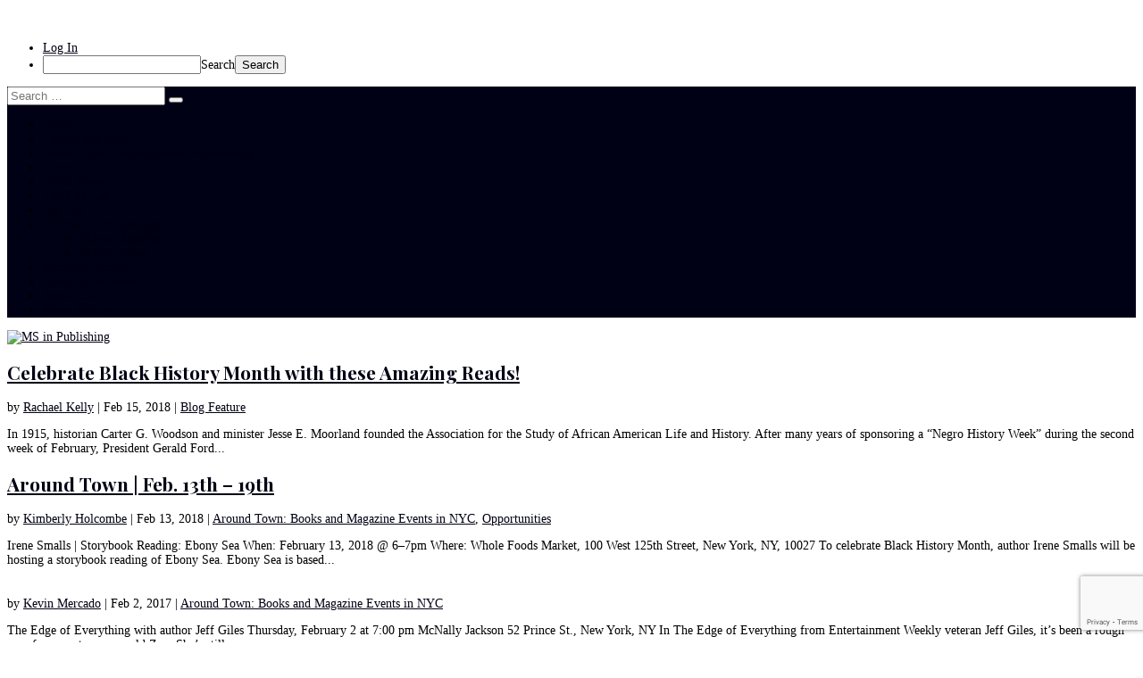

--- FILE ---
content_type: text/html; charset=utf-8
request_url: https://www.google.com/recaptcha/api2/anchor?ar=1&k=6LcKWpMqAAAAADTyBqGX3o17a4B3BCh9p-UtYalS&co=aHR0cHM6Ly9tc3B1Ymxpc2hpbmcuYmxvZ3MucGFjZS5lZHU6NDQz&hl=en&v=naPR4A6FAh-yZLuCX253WaZq&size=invisible&anchor-ms=20000&execute-ms=15000&cb=8xnrt962rchp
body_size: 45194
content:
<!DOCTYPE HTML><html dir="ltr" lang="en"><head><meta http-equiv="Content-Type" content="text/html; charset=UTF-8">
<meta http-equiv="X-UA-Compatible" content="IE=edge">
<title>reCAPTCHA</title>
<style type="text/css">
/* cyrillic-ext */
@font-face {
  font-family: 'Roboto';
  font-style: normal;
  font-weight: 400;
  src: url(//fonts.gstatic.com/s/roboto/v18/KFOmCnqEu92Fr1Mu72xKKTU1Kvnz.woff2) format('woff2');
  unicode-range: U+0460-052F, U+1C80-1C8A, U+20B4, U+2DE0-2DFF, U+A640-A69F, U+FE2E-FE2F;
}
/* cyrillic */
@font-face {
  font-family: 'Roboto';
  font-style: normal;
  font-weight: 400;
  src: url(//fonts.gstatic.com/s/roboto/v18/KFOmCnqEu92Fr1Mu5mxKKTU1Kvnz.woff2) format('woff2');
  unicode-range: U+0301, U+0400-045F, U+0490-0491, U+04B0-04B1, U+2116;
}
/* greek-ext */
@font-face {
  font-family: 'Roboto';
  font-style: normal;
  font-weight: 400;
  src: url(//fonts.gstatic.com/s/roboto/v18/KFOmCnqEu92Fr1Mu7mxKKTU1Kvnz.woff2) format('woff2');
  unicode-range: U+1F00-1FFF;
}
/* greek */
@font-face {
  font-family: 'Roboto';
  font-style: normal;
  font-weight: 400;
  src: url(//fonts.gstatic.com/s/roboto/v18/KFOmCnqEu92Fr1Mu4WxKKTU1Kvnz.woff2) format('woff2');
  unicode-range: U+0370-0377, U+037A-037F, U+0384-038A, U+038C, U+038E-03A1, U+03A3-03FF;
}
/* vietnamese */
@font-face {
  font-family: 'Roboto';
  font-style: normal;
  font-weight: 400;
  src: url(//fonts.gstatic.com/s/roboto/v18/KFOmCnqEu92Fr1Mu7WxKKTU1Kvnz.woff2) format('woff2');
  unicode-range: U+0102-0103, U+0110-0111, U+0128-0129, U+0168-0169, U+01A0-01A1, U+01AF-01B0, U+0300-0301, U+0303-0304, U+0308-0309, U+0323, U+0329, U+1EA0-1EF9, U+20AB;
}
/* latin-ext */
@font-face {
  font-family: 'Roboto';
  font-style: normal;
  font-weight: 400;
  src: url(//fonts.gstatic.com/s/roboto/v18/KFOmCnqEu92Fr1Mu7GxKKTU1Kvnz.woff2) format('woff2');
  unicode-range: U+0100-02BA, U+02BD-02C5, U+02C7-02CC, U+02CE-02D7, U+02DD-02FF, U+0304, U+0308, U+0329, U+1D00-1DBF, U+1E00-1E9F, U+1EF2-1EFF, U+2020, U+20A0-20AB, U+20AD-20C0, U+2113, U+2C60-2C7F, U+A720-A7FF;
}
/* latin */
@font-face {
  font-family: 'Roboto';
  font-style: normal;
  font-weight: 400;
  src: url(//fonts.gstatic.com/s/roboto/v18/KFOmCnqEu92Fr1Mu4mxKKTU1Kg.woff2) format('woff2');
  unicode-range: U+0000-00FF, U+0131, U+0152-0153, U+02BB-02BC, U+02C6, U+02DA, U+02DC, U+0304, U+0308, U+0329, U+2000-206F, U+20AC, U+2122, U+2191, U+2193, U+2212, U+2215, U+FEFF, U+FFFD;
}
/* cyrillic-ext */
@font-face {
  font-family: 'Roboto';
  font-style: normal;
  font-weight: 500;
  src: url(//fonts.gstatic.com/s/roboto/v18/KFOlCnqEu92Fr1MmEU9fCRc4AMP6lbBP.woff2) format('woff2');
  unicode-range: U+0460-052F, U+1C80-1C8A, U+20B4, U+2DE0-2DFF, U+A640-A69F, U+FE2E-FE2F;
}
/* cyrillic */
@font-face {
  font-family: 'Roboto';
  font-style: normal;
  font-weight: 500;
  src: url(//fonts.gstatic.com/s/roboto/v18/KFOlCnqEu92Fr1MmEU9fABc4AMP6lbBP.woff2) format('woff2');
  unicode-range: U+0301, U+0400-045F, U+0490-0491, U+04B0-04B1, U+2116;
}
/* greek-ext */
@font-face {
  font-family: 'Roboto';
  font-style: normal;
  font-weight: 500;
  src: url(//fonts.gstatic.com/s/roboto/v18/KFOlCnqEu92Fr1MmEU9fCBc4AMP6lbBP.woff2) format('woff2');
  unicode-range: U+1F00-1FFF;
}
/* greek */
@font-face {
  font-family: 'Roboto';
  font-style: normal;
  font-weight: 500;
  src: url(//fonts.gstatic.com/s/roboto/v18/KFOlCnqEu92Fr1MmEU9fBxc4AMP6lbBP.woff2) format('woff2');
  unicode-range: U+0370-0377, U+037A-037F, U+0384-038A, U+038C, U+038E-03A1, U+03A3-03FF;
}
/* vietnamese */
@font-face {
  font-family: 'Roboto';
  font-style: normal;
  font-weight: 500;
  src: url(//fonts.gstatic.com/s/roboto/v18/KFOlCnqEu92Fr1MmEU9fCxc4AMP6lbBP.woff2) format('woff2');
  unicode-range: U+0102-0103, U+0110-0111, U+0128-0129, U+0168-0169, U+01A0-01A1, U+01AF-01B0, U+0300-0301, U+0303-0304, U+0308-0309, U+0323, U+0329, U+1EA0-1EF9, U+20AB;
}
/* latin-ext */
@font-face {
  font-family: 'Roboto';
  font-style: normal;
  font-weight: 500;
  src: url(//fonts.gstatic.com/s/roboto/v18/KFOlCnqEu92Fr1MmEU9fChc4AMP6lbBP.woff2) format('woff2');
  unicode-range: U+0100-02BA, U+02BD-02C5, U+02C7-02CC, U+02CE-02D7, U+02DD-02FF, U+0304, U+0308, U+0329, U+1D00-1DBF, U+1E00-1E9F, U+1EF2-1EFF, U+2020, U+20A0-20AB, U+20AD-20C0, U+2113, U+2C60-2C7F, U+A720-A7FF;
}
/* latin */
@font-face {
  font-family: 'Roboto';
  font-style: normal;
  font-weight: 500;
  src: url(//fonts.gstatic.com/s/roboto/v18/KFOlCnqEu92Fr1MmEU9fBBc4AMP6lQ.woff2) format('woff2');
  unicode-range: U+0000-00FF, U+0131, U+0152-0153, U+02BB-02BC, U+02C6, U+02DA, U+02DC, U+0304, U+0308, U+0329, U+2000-206F, U+20AC, U+2122, U+2191, U+2193, U+2212, U+2215, U+FEFF, U+FFFD;
}
/* cyrillic-ext */
@font-face {
  font-family: 'Roboto';
  font-style: normal;
  font-weight: 900;
  src: url(//fonts.gstatic.com/s/roboto/v18/KFOlCnqEu92Fr1MmYUtfCRc4AMP6lbBP.woff2) format('woff2');
  unicode-range: U+0460-052F, U+1C80-1C8A, U+20B4, U+2DE0-2DFF, U+A640-A69F, U+FE2E-FE2F;
}
/* cyrillic */
@font-face {
  font-family: 'Roboto';
  font-style: normal;
  font-weight: 900;
  src: url(//fonts.gstatic.com/s/roboto/v18/KFOlCnqEu92Fr1MmYUtfABc4AMP6lbBP.woff2) format('woff2');
  unicode-range: U+0301, U+0400-045F, U+0490-0491, U+04B0-04B1, U+2116;
}
/* greek-ext */
@font-face {
  font-family: 'Roboto';
  font-style: normal;
  font-weight: 900;
  src: url(//fonts.gstatic.com/s/roboto/v18/KFOlCnqEu92Fr1MmYUtfCBc4AMP6lbBP.woff2) format('woff2');
  unicode-range: U+1F00-1FFF;
}
/* greek */
@font-face {
  font-family: 'Roboto';
  font-style: normal;
  font-weight: 900;
  src: url(//fonts.gstatic.com/s/roboto/v18/KFOlCnqEu92Fr1MmYUtfBxc4AMP6lbBP.woff2) format('woff2');
  unicode-range: U+0370-0377, U+037A-037F, U+0384-038A, U+038C, U+038E-03A1, U+03A3-03FF;
}
/* vietnamese */
@font-face {
  font-family: 'Roboto';
  font-style: normal;
  font-weight: 900;
  src: url(//fonts.gstatic.com/s/roboto/v18/KFOlCnqEu92Fr1MmYUtfCxc4AMP6lbBP.woff2) format('woff2');
  unicode-range: U+0102-0103, U+0110-0111, U+0128-0129, U+0168-0169, U+01A0-01A1, U+01AF-01B0, U+0300-0301, U+0303-0304, U+0308-0309, U+0323, U+0329, U+1EA0-1EF9, U+20AB;
}
/* latin-ext */
@font-face {
  font-family: 'Roboto';
  font-style: normal;
  font-weight: 900;
  src: url(//fonts.gstatic.com/s/roboto/v18/KFOlCnqEu92Fr1MmYUtfChc4AMP6lbBP.woff2) format('woff2');
  unicode-range: U+0100-02BA, U+02BD-02C5, U+02C7-02CC, U+02CE-02D7, U+02DD-02FF, U+0304, U+0308, U+0329, U+1D00-1DBF, U+1E00-1E9F, U+1EF2-1EFF, U+2020, U+20A0-20AB, U+20AD-20C0, U+2113, U+2C60-2C7F, U+A720-A7FF;
}
/* latin */
@font-face {
  font-family: 'Roboto';
  font-style: normal;
  font-weight: 900;
  src: url(//fonts.gstatic.com/s/roboto/v18/KFOlCnqEu92Fr1MmYUtfBBc4AMP6lQ.woff2) format('woff2');
  unicode-range: U+0000-00FF, U+0131, U+0152-0153, U+02BB-02BC, U+02C6, U+02DA, U+02DC, U+0304, U+0308, U+0329, U+2000-206F, U+20AC, U+2122, U+2191, U+2193, U+2212, U+2215, U+FEFF, U+FFFD;
}

</style>
<link rel="stylesheet" type="text/css" href="https://www.gstatic.com/recaptcha/releases/naPR4A6FAh-yZLuCX253WaZq/styles__ltr.css">
<script nonce="a_MC_gtyPGXj6zMSUHPkzg" type="text/javascript">window['__recaptcha_api'] = 'https://www.google.com/recaptcha/api2/';</script>
<script type="text/javascript" src="https://www.gstatic.com/recaptcha/releases/naPR4A6FAh-yZLuCX253WaZq/recaptcha__en.js" nonce="a_MC_gtyPGXj6zMSUHPkzg">
      
    </script></head>
<body><div id="rc-anchor-alert" class="rc-anchor-alert"></div>
<input type="hidden" id="recaptcha-token" value="[base64]">
<script type="text/javascript" nonce="a_MC_gtyPGXj6zMSUHPkzg">
      recaptcha.anchor.Main.init("[\x22ainput\x22,[\x22bgdata\x22,\x22\x22,\[base64]/[base64]/[base64]/[base64]/[base64]/SVtnKytdPU46KE48MjA0OD9JW2crK109Tj4+NnwxOTI6KChOJjY0NTEyKT09NTUyOTYmJk0rMTxwLmxlbmd0aCYmKHAuY2hhckNvZGVBdChNKzEpJjY0NTEyKT09NTYzMjA/[base64]/eihNLHApOm0oMCxNLFtULDIxLGddKSxmKHAsZmFsc2UsZmFsc2UsTSl9Y2F0Y2goYil7UyhNLDI3Nik/[base64]/[base64]/[base64]/[base64]/[base64]/[base64]\\u003d\x22,\[base64]\\u003d\x22,\x22wpbDnsK7wpXDksKAwrXCl0FYNxzCisOYfcKmL1l3woJ2woXChMKZw43DiSzCksK6wpPDhwt/[base64]/Dt23Dg3ZOw7fCk8KQMsOKYcKYYU3DmcOrfsOHwp/CjArCqQJ+wqLCvsKaw6/ChWPDpS3DhsOQH8KmBUJ/N8KPw4XDlMKkwoU5w47DocOidsOiw5pwwowXWz/DhcKVw4YhXxNXwoJSBgjCqy7CnT3ChBlzw5ANXsKUwrPDohp5wqF0OUbDlTrCl8KFHVFzw54nVMKhwogORMKRw7UCB13CgGDDvBBCwo3DqMKow44iw4d9DBXDrMOTw6HDsxM4woHCkD/DkcOWCmdSw6BPMsOAw4xZFMOCVMKBRsKvwofCg8K5wr0pBMKQw7seIwXCmxINJHvDmxdVa8KhNMOyNgg1w4hXwoHDvsOBS8OSw6jDjcOEZcOVb8O8acKRwqnDmF3DiAYNTjs8wpvCr8KxNcKvw5/ClcK3Nmk1VVN1KsOYQ17DiMOuJF/CnXQneMKWwqjDqMO9w7BRdcKdDcKCwoU3w6IjaxrCpMO2w57Cj8KIbz4Mw442w5DCl8KKcsKqN8ORccKLAMK/[base64]/DvMKRwqRdDkbDg35Ew7dUw4LDs1sBw6IzQVVOTVPClyAlFcKTJMKyw6hqQ8Oow7/CgMOIwr4TIwbCmsK4w4rDncKIScK4CwVKLmMQwpAZw7cIw59iwrzCkiXCvMKfw5Y8wqZ0MMODKw3CiB1MwrrCoMO8wo3CgRDCnUUQTcK3YMKMAcOJd8KRPF/CngcnAys+SGbDjht8wrbCjsOkS8KDw6oAWMOWNsKpKsKnTlhJeyRPBBXDsHI0wpRpw6vDj2Fqf8KKw5fDpcOBEcKmw4xBO2UXOcOpwrvChBrDnRrClMOmRHdRwqoYwrJ3ecKLXi7ChsOyw7DCgSXCgn5kw4fDqX3DlSrCkDFRwr/Dl8OcwrkIw7gLecKGFWTCq8KOOsOFwo3DpxwOwp/DrsKVJSkSeMOVJGguFsKaTkPDosK+w6TDmmRIGDogw47Cq8Ovw7JCwovDnVrCiyBJw6PCoDdlwp4kZxcPaGnCo8K/w6HCn8Kxw58yHnbCpxV7wr9UJMKXR8KqwpTCvyQyLBzCk0rCrVw/w5wZwrjDmyR+XUt8DMKgw4hcw75TwoQtw5DCrRTCmA3Cq8K6wofCrhcJUMK/wqnDlD96ZMOOw4HDrsKpw6jDo1vCqmViesOOJ8KME8Kqw7fDn8KyP19pw6TCqsOlZmwGH8KkCyjCjk0OwqFyfA9sJ8OLex/Du3XCp8OePsOFcyPComcDesKZbcKIw7zCnntrIMKXw4zCpcKPw5HDqBdhw6BwbMOew7oIA2/DoTNcFlpzw7Y6wrwtNsO/HAF0VcK/SEzDoHgfaMOFw6Zzw6bCmsOrU8Knw4PDtMKHwrcVNRPCvsKZw7XCojzCll4+wqEuw7Fiw5bDhl7Cu8OmAMKDw58mPsKBdMKSwp9QLcKNw4Ztw4jDvsKfwrXCiSDCqXFhc8Kkw6cfKA/CucKJJsKbcsO7fR89NFPCnsOYTAwGP8OSTMOvwplpM3bCtWIPCmd5w5oDw7FgVsK3YsKUw4/[base64]/CqMKgw6XDgsKwQMKjw43CkV7DnUnDpS93wpJgw4p/wrpeJMKWw6HDrsOXDcKUw7TChX/DgsKWLcODwq7Ck8Kow4bCl8Kaw6ALwoMpw59ZSyvCmBfChHcIDsKNecKuWsKMw6nDsgVkw513bjjCnjI5w6UmCDzDosKPwqjDt8K+wrnDuTVvw4zCk8OtKsOiw79Qw44xH8KAw7paEsKSwq/Di3DCuMKSw7zCvAEYL8K5wr5iBy/DpsKrBGrDlMOzNX9JXQ/Dp3nCsEJCw6olXMKjacOtw5LCu8KMG2XDlMOJwqnDhsKUw6Rcw5RzV8K9wo/CtMKTw6LDmGLChMKvDipOZU7Dt8OYwroPJzQ6wrbDkn1af8O2w7MsSMKCUmnClBXCsUrDt2MvExHDj8OmwppMFcOBPhvCicKHOUV7woHDvsKrwo/DjE3DlFxqw60QQ8KjCsOEZSkwwqrCiTvDqsOwBELDhEFjwqrDusKgwqAvJMO+L3rCjMK1QzLCq2lxacOjKMKbwq/DisKdbsKiO8OKEFhNwr3Ci8OIwrDDi8KOGQrDi8OUw7JOC8K7w7jDiMKsw7pwNiHCjsKyIjM/[base64]/w4dQAm1tZifCh8OGOwfDnMKZwoTDpy3CnsO0w7hTRB7DpH3Cu1Fbw5UkecKCYsOEwr9od24GUsOgwpJSCcKufTHDuwfDnUYgEx5jOcKyw7ojSsKvwoUUwq4vw6HDtXYowq15YDHDt8OoSMOoCibDlTEQW0DDtUvDm8OAVcOYbCMKaSjDiMOhwoPCsjnCkT5swr/CoQLCg8KYw4nDtMOWDsOxw4bDsMK8egwpN8Kgw5bDvQdcw7nDrFnDvcKbd27DjWUQT18PwpjCrnfCuMOkwobDrj0swokZw6QqwrJ4cmnDtiXDucKVw4/Du8KnesKeYUc7QhzDnMOOBi3Djwg+wr/ChC1Vwo0oREI9fnZKwqLCtcOXKRcjw4rDkUNhwo0ZwoLCn8KAcArDp8OtwobCs3DCjkZDw6PDj8K4TsKNw4rCisOyw5MBwq96JsKaVsKcPcKWwqDCg8O9wqXDt0vCpDfCrsOqT8Khw6jCjcKEUMORwoMrWmPCoBXDn1hywrfCojRmwr/[base64]/[base64]/E3rDhz/CsMObwprDvwLCisOrCxPCqcKqw4sPcm7CiknDrQzDuzDDvh4rw6/DiG9adiE6SMKpeBkeXT3Cj8KNQWEXQMOPHsOEwqUbwrd5WMKZRno0wqvCuMKWMArDvcKtIcKqw4xAwr0ydg5ZwpXCh0vDsgJZwqhcw6gmI8OxwphTdynChcKCYVwuw7rCrMKLw4/DiMOfwqTDslPCj07Do2LDgVbCkcOpXmbDsXN2JMOsw7tKwrLDjmXDpcOPZUvCv2nCusOpYMO0Z8KDwq3Cqwcrw48mw4wuKsKKw4lTwrzDsTbDpMKbKDHCrh8KT8OoPkLDmTIGEG59ZcKWwq/DvMOCw5Nmc2TCn8KofThKw7ZDQnHDqUvCocKAbcKQRMOJYsKyw6TClQjDlQ/Cv8KNw616w5dhI8KiwqbCtSHDvmPDkW7DjVzDpCrCokTDumcNB0HDqmI9Nh97B8OyRinDmcKKwrLDiMKcw4NSwoESwq3DpV/Cjj5tMcKiZQ5taFzDlcODLkDCv8OPwrTCvzhJGHPCqMKbwoVrYMKDwpUnwrgrKMOqLTh/[base64]/DoCzDhsKSw4dSCcO+VlzCnsOjNHpHwpTCtnTCgMKXDcKtVAZyFB/DlsOgw4fCnUrChzjCk8Ogwr0ZJMOGw6bCpwPCvwI6w7tnIMKYw7fCv8Kqw7/ChsOPYhbDncOsKCPCmi1BNMKZw4MTFHleIhg7w6NLw6YVdVE/w7TDmMO1aWzClzgCb8OhbFLDrMKNRcOdw4IDSWHCs8KzKVbCncKGGkJuQ8KCScKEJMKHwojClsOXwo5ZRsOmOcOww4cFCW3DlMKncUTCrRlLwrk7w6FFDibCgkNlwrg6axrDqyvCg8OZwq06w41VPMKSLcK6esOrScO/w4LDpMOgw4DCt3Eaw5o4F1hOaSUkOsKRR8K/D8KZBsO1ZAgmwpkBwrnChMKnAMO/UsOtwphiNMOSwqs9w6nCv8OowpoJw4s9wrXCkjAfWjPDosKJf8KywpDCo8KzM8KmJcOTCVbDv8KXw4zCjhJ8w5TDqMKzaMOLw5czH8ONw5DCpn5/PFxNwpg9TkLDgFt5wqPCr8KjwoQPwrzDlsOKwozCscKfHHXCgWjCnRjDusKlw75JZ8KZW8KVwpBDIg7CpnPCiGAUwodZFGfCvsO5w7XDn05wIx1mw7dOw7s8w5p9Mg7CpRnDhlhtwptLw6Qgw75sw5jDtSjCgsKswr/DpMKKdzolw6fDnQDDlsKAwr3CrRjCmHMrcURtw7TDvzPDjxkSAsOVZsO7w4ktacOpw6bDrsOqDsObIE0iNA4fUsK9b8KPwpxkNVzCgMKuwpA1BQwUw50wexfCjHHDtWogw4fDusK8Dw3CqS0qe8ONJcOQw4HDvgghw4xBw4XDkCh6FcOBwqnCr8OMwo3DrMKdwpN/MMKXwrwcwrfDpxR5U0spV8KXwp/DjcKVwo7CosOyaFRETgpOAMKgw4hAw5ZQw7vDtcONw7DDs2ppw7Jqwr7DrMOjw5DCksK1JBAZwqZIGzwQwoDDqVxHwpJXw5DDl8Kdw6NCG2coN8ONw5N+wpQ4cS8RWsO6w6o/TXwSQibCo0LDgxwFw7rCiGDDjcO2AUh0Z8KSwovDoDjCkygPJT3DhcOMwr0XwoVUF8Klw4PDscOawp/Dg8Okw6/CvsO8AsOPwozCti7CpcKvwp8qYcK0C0xxwprCuMOYw7nCqwTDiDJew5fDug8Fw5lEw6bDgsOrNRfCrsKfw5xTwp/CnmsEVTXClGnDrMKIw7XCpMOkHcK1w7wwGcOCw6/[base64]/CncKWUcO+FB3Ch1/Co8Krw6NDbSseUE5cwoNewr5UwqLDgsKEw7PCpRvCrRlYSsKYw7Y/KBjCpMOzwolCDwZEwroVU8KHb0zClwExwpvDmDLCoGURZWgQEBPCtwE9wpLCq8OvPTUjIMKawoMTT8KCw7LDh1YaMnVYcsOAccK0wrnDv8OUwoYuw73DgEzDhMKwwpYFw7VWw7UPbXXDrxQCw4TCtknDr8KIVMK2wqcZworCqcKzWMOhRMKOwpF/PmXDuAE3AsKXT8O/PMKEwrQSBGjCh8Oub8Kfw4HDn8O1wpcjOzl1w4nCj8KkI8O2wrgoZ0HDng3CjMOaUcOSI3sWw4nDoMKqw4cQVcOCwoJuHMOHw6pLAsKIw4ZjV8KzaRotwrNiw6/[base64]/DrxY2AsKiXyENw63DpsKsw49Pw6ZCJsKhfTvDgnnCnMOww7VtZVLDksOZwqoCUcOGwq/DhsKpc8KbwovCvFUSwr7Dtm9FDsOMwpvCosOSZsK1L8O2w4MFd8Khw79fYsKmw6fClgjCpcKcdkPDocKrA8ObMcOUwo3DpcO3Zn/Do8OtwqLDsMKCYcK/wqXDkMOdw5dywpkyDBQqw5ZHSH4GZCLChFnDr8O2WcKzXMOHwpE7WsOnUMKyw4UIwovCvsKTw5vDjgrDocOIRsKKUWxTZxrCosOoJMO8wr7Dj8K4wo4rw7bDlwtnH0jCrXUab0dTM1c8w6A/AMOfwpVAIinCoirChMOvwr1WwrpsBsKvGx7Dty8GaMKsOjNbw5LCj8OsVcKTRV1jw65+KivCicKdZgfChDxQwpDDu8Kxw4QFwoDDicKRX8KkXgHDpDbClMOGw7HDrkYAwpLCi8O/[base64]/DrBEUaGkbw65gwrPDlMKQwpAFDcObwp3DgR1QwqXCm13DlCDDk8Kgwogwwrg+a094wrdvQMKRwp1zTHrCsUvDv0FQw7RrwqdNL0zDtD7Do8KMwpB8cMOFwrHCosO/RyYBw7RvSx0mwo0fY8K/w5t4wpw5wrUpT8K2F8KvwqR6bT9TVCbChxRVB07DnsKlC8K/[base64]/Ctzpvw6xswrHDgEl0ZsKmbl5Bw7MZBsKrwrUAwo9uf8ODbcOYw4J3ASvDiEfCq8KpOcKZUsKnN8KGw4nCrMK3wpkyw7vDn04vw53DlhXCu0ISw6ENAcKVBWXCpsOLwpjDscOfWcKebsK8PG8Tw6pNwooHA8OPw6jDk0nDmT1/EsOPP8KzwoTCncKCwqfCoMONwrPCsMOYdMOoeC4tK8KiDk/DiMOEw5Etejw0LW3DosKcwp3Dmj9tw6dFwqwubwXCk8OHwozChcKbwq1Ma8KkwrjDpyjDnMKDQmouwoXDqHNYNMOyw7VOw4YyT8K2ZyxieGBvw7BYwoPChCYFw4PCl8KZFljDhsKnw7jDk8OcwoHCpsK6woV0w4d/w5LDjkl1wqDDrWkbw4/Dt8KhwqVjw4bCvBEiwrrDi1fCm8KEwr4Ew4UAHcOfNSxGwr7DjhTCvFvDh1jDs3LCqsKFFnVzwoUnwprCrDXCmsO8w5Unwp80BsK8wqDDuMK0woHCmRASwpzDksK6Gi8LwqPCj3tKQGcsw4HCvxNII07Cv3vClzLCqMK/wprCj2zCsmTDqsKmeXJ2wpvDk8KpwqfDpMOJIsOGwqdvRAfDmWYqwqPDr1ZydMKQT8KjWS7CoMOzCMOXV8KBwqIaw4zDu3XDsMKUS8KQPMOmwq4GP8O/w4oZw4LCnMO3XXZ7asKew5c+VsO8dj/Dr8O1wo0OQcO7w4DDnwfCqANhwqI2wqwiRcKNc8KWMFHDmF56eMKswovCjsKcw6zDpsKkw5rDgCrCtFvCg8K7wr3CrsKBw7HClwXDpcKDUcKjdnzCk8OWw7XDtMObw5/Cn8Oawr8nV8KQwqtXVA8kwognwrgfJcKOwpHDu2PDjsKnw4TCs8O/DnlqwqAawrPCmMKywqcUSMKeQEbDlcOYw6bCssO4wo3CknzDlgfCtMO7w4fDlsOXwpkmwrVcesOzwr4KwoB8VMOFw7o6T8KOwoFpNsKewrdOw4Zrw4PCvA/DrTLCl3bCtMKlEcK9w49wwpjDqMOiL8OsLCQvIcOzUUAsXcK5MMK+ecKvO8OQwqvDujPDi8KIw5zCgDPDpzl5Zz3CjQgLw7d1w40EwoLCjF/DjhzDvMKxP8OFwrBSwobDkcK5wpnDi3ReKsKXFMK6w5bClsOkJwNGJlXDi1IuwojDpkUIw77CgWjCoFB3w78vFwbCt8OCwp00w6XDihRvEMK/E8OXEcK4bV5cEcKxacKew4phej/[base64]/[base64]/Dl0vCj0nDhMOFwoNOwrjCu8K9aMO5wo1XYMKAw4rCvBVlMMKiw7Vxw64/wpnCp8KRwplLPcKaesOgwqnDrCPCsEnDm2FQQCkMInbChsKwIcOtHztdHHbDphViEHoXw4wTXW3CtQg6OFvCig1Mw4JAwpRhZsOqJcOkw5TDpcOKfsKlw6AxMwAlS8KpwqXDmMOQwq5gw6MBw5LCs8KxTcO4w4cndcKAw78aw5HDuMKEw7NdAcKZCMO2eMO/w4dcw7V0w5oBw6nCh3VLw6jCusKjw7ZaMsKLLQ/Cq8KOfynClmLDv8OIwrLDiSkAw4bCnsO/TMOcbcO0w4hxQ3k9wqrDlMOTwr1KWFHCkcOQw47CvXtsw6bDrcOGfmrDnsOhFgzDrsOfFQLCk1xAwqHCkDfCmlhww6Q4VcKDFx5ywpvCmMOXw63DgMKUw6XDiTpuN8KOw7/CpsKbZFJewoXDrnh+w6/DoGd2w4bDgsO2Ak/DuU/Cr8OKKl96wpXCqMOHw7J0wozCg8OUwqJpw5TCu8KxFH5xRTlWIMKFw7TDqms0wqYAHlfDj8O6ZMO4G8OmXx9Kw4PDlhl7w6jCjjXDq8OFw7I3ecOqwqJ/Y8KiRMK5w7okw63DpMKwXCrCqMKAw5LDlsOAwq/CnsKFQyU+w7A/ZivDscKswrHCn8Otw5XDmMOTwqbCnhXDqG1nwpbDuMKJMwVGcgzDki56w4XCh8OIw5/CrVLCnMK7w4gzw4DCo8KFw6VkXsOswr3CowPDsDfDsVd5bDTClW0hWy8+wqNJecO1Rg8kfAHDrMOvwpxRw6lLw77DmyrDsHXDssK7wrLCkMKnwq4sU8OpWMOJdhFHHMOlw77CuQAVFnbDtMOZUV/Cj8OQwrQiw6vDtTfCq0bDoUnChQ/DhsOEUcK5DsKSHcKxWcKoSntlw4UKwqF3S8OCCMO8ISgKwrrCq8K4wqDDnBlEw7cEwovClcOywrokacOcw4HDvh/[base64]/DvXJ8J8KqwrPDiMOxwoRBwoU0wqHCtMOFw6fDhsKJLMOOw6HCj8KOwpg9RA7DisK2w5/CqcOwEEbDjsKAwqvCgcKofj7DozN/wplvE8O/wqDDlxEYwrgrBcOKSVYcH3lawoLDtVINMsKUNcKdfDM4fUAWEcOew4TDn8K0ecKYejdzDyLChyoHL27DssKzwqfCn2rDjiHDqsO4wrLChxzDpSXDvcOGTsKSY8KZwqDChcK5OcKAT8KDw4DCkRfDnF/Ch0Mew7LCv8OWfiJ3wqTDoCRTw5Blw5hgwq0vFlcdw7QSw603DgZ2RxTCn0zDncKRbhtNw7gdSljCrS0YccKNIsOFwq/CjhfCuMK3wozCgcOEcsO+XxrCnyppw4LDplfDnsOkwp1KwpDCv8KnZifDriw2woDDiQ1mWDnDqcO/w4Mow5/Dgl5uHMKEw7hOwpXDl8Omw4fCqmIWw6XChsKSwpt/[base64]/[base64]/Ch8KOw5JrwpDDmCbDvsOMQ8OTIcO9Ln5sYXtUw64PRETChsKJZHYew4LDjVZhSsKuZmnDpB/DtkswKsOhEX3DhsKMwrbCuHlVwqPDvxduF8KTMxkJTVnCrMKCwqNWYCrDnsKrwqvDgMK7w5AzwqfDncOpw5TDr3XDlcKbw5DClmnCmMK9w4zCoMOtEGLDscKrGMOFwowSRcKwGMONL8KAJBoIwrM6dsKrEHHDinvDgnzDlcO7bxbCiF7CgMKZwq/Dg2nDnsOtwrsxbFAgwpR5w4k2wr7Cg8KTfsOjKcKTDwrCscKgasO0SVdmwpDDp8KbwofDvsKZwoTCnsK4w69Swq3Ck8OKesOqPMOdw6xswohqwr4MUXjDncO8asOvw5w7w6JtwpQdAAN5w7pqw4Z7D8OiJFpxwrbDtcO5w5/[base64]/[base64]/wrjCtMOBwrwRw5cfMwoHw5IpYwtDwrnDuMOKC8Kbw4rCn8KXw4EVIsKxESxFw5wwOMKBw6I/[base64]/Di3PDky0bwoXDsMKjw6ReVQXDpwvCrMOfw74Lw5XDuMKLwrjCmkfDvcOtwprCscO3w7IeVS7DtHvCu10oOB/[base64]/[base64]/Do8O7elbChgI8OXjDlzTDicObwpPDu8Otc2bCjAQ0wpfDpwcSwq7CmMKPwppmworDkgR6egrDhMOWw6hFEMOuworDqgnDosOGYj3Dsk1nwrzDscKiwq15w4UCG8KMVnhVbsORwoAhfcOvcsORwpzCpsORw5HDtCtYG8KsMsK1Wj7DvH1xwqpUwoAjT8Kswo/Cij/DtWlKF8OwU8K/woRINSwUXwUEfMOHwqPDigrCicKlwrHDm3MDDTxsdBplwqY9w5rCmCxVwpXDnA3CpGnDqcOCQMOYBMKTw6RlSCHDocKFOlfCmsO0w4LDnAzDgUUOwojCjCINwoTDjBDDicKMw6JawovDrcOww6tKwrUiwo55w4sbD8KaBMOCOmXDs8KWCkAoXcO4w5Agw4fCkX/[base64]/[base64]/CvcKta8OawqLDjARSwqnDvH5wc8KFWF0gw5V8wocPw7h1w6ltZ8OBBcOfcsOqO8O2dMO4w4XDsQnCkErCisKLwqXCucKINU7DlBEOwr3CksOMwo/[base64]/[base64]/WEVXwo5tBsOHNWDDlMOOXGbCsGDDnDMxXMO7w7wnwrVowqx5w7pjwo9Qw7xfC1IowqJsw69XGnjDtsKKPcKbecKeOcKEQMOFa2HDuSgkw5hlVzLCssONBXwMRMKMWR/Cq8OWcsOLwrXDucKHXQ3DhcKEAxXCn8KDw5/CgsOuwqMra8KdwrMHGAfCoQTDv1rCgsOpQMKtPcOpeUhFwoPDtgxtwqHCgwJ3UsOkw6I8BngBw5bClsOLHcOrcxEMQX/[base64]/DvBQcDBXDrlgOw7RswoIifcK7wrzCscKVw6Qmw6rCnhocw6LCocK6wrDDqExVwo1SwqdqQMK+wpPCvibCrGvChsOBfMKiw7LDsMKtJsOXwrfCp8OYwpUhw7NhdE3DvcKhMz9swqTDgMOKwqHDiMKHwoRzwr/[base64]/DisO7PsKMGwFQwrrCjQ3DvgccwqnCmTtywrTDnsOHVWooDMO2DEVNUC3DrsKJR8KowovCmsO1VFsSwpFDP8OTTcKPDsKSHMOkLcKUwrrCrcOtUX/DkxR9w6fCncKKM8KBw6JLwp/DgMOxdBVQYMO1woHCq8OtQyQgcMOEw5JJwrbDtSnCgsOGwpUATsKrbcKjG8Kpw6vDocOIdmZAw5Mpw5EDw5/CrGjCmMOBMsOjw6fDmwguwoNEw5JHwr1cwoTDpHzDvVrCvXB3w4jCosORwpvDvQ/Cs8K/w5nDjUnCtT7DoiTDkMOjdU/[base64]/Ck8KAKMOTZMK0CsO1HcO1U2MIAzp4Z8KdLX0Hw67ClsOqYsKnwoRww7I/w6bDiMO0wqIlwrXDuyLCssKtM8KlwrJtO0gtHzvCnhIgAlTDvCzCunsowoYIwoXCgScLasKqSsO1ecKWwprDjAVcTxjCl8OvwqRpw4sFw4bDkMKXwoNkCGUOF8OiJ8Kiwokdw4hmwopXaMKOwpgXwqhswoJUw7zDjcOTeMK8Ugs1wp/DrcKRRMOxCy3DtMOAwrjDpMKowrwjW8KYwrHCryPDn8K/w6DDmsO2WMOXwpnCtsOEB8KqwrPCp8OAcsOdwpV3EsKow4jCssOrecO8FMO0Ax3Cs3UKwo1/w6PCsMK1RMKmw4HDjHtbwpLCvcKxwqptaGvChcOOUcKlwqvCpSnCvhkmwoA/wowCw41HBRrClFchwrTCicKJQMKyGFLCncKOw6ERw5PDvgxnwr58MCbCgmrDjnxaw5wvwrJRwptRQE3DisKlwrJgEwt6AgkHWnI2WMOwJ18Vw5FrwqjCrMO7w4tKJkFkwrwHEihSwr/[base64]/FG/[base64]/DlRhfRiFOwpDDqBRgUCk9O0JpasOVwq/[base64]/[base64]/[base64]/[base64]/Dj8KsFMOlw7XCjhw8LcK3ScKFw5TCjlIWWHrCpwVNNMKEPcOtw4ZLJEPCucK/OQtXcz5xTG1NMcOBH2PCgirDmkVywpDCiUYvw51QwrzDl0fDmBJtE0fDosOxX3/[base64]/CtDHDmHXCvgx9I2kAUlVqwqTDucKPwpJzTMOhPsKLw7zDuizCv8KRw7AWH8KjTlJ9w4N9wpwGLcO0CSw7w7QzGsKsUsOIUgTDnEF/UcOkG2fDr2tpJMO3WcOdwpFTDMOTUcO9M8Oxw4I9YhE2aTHCrnPDkxDCrV82UHPDhcK8wpTDusO+PxfClz/CiMOHwqzDqy7DrsOjw5F/WQbClkxJJVzCscKoa2V3w5zCrcKhU1Z3c8O2a1bDkcKUSjvDtMKlw6lgDmJEGMO0LMKgFTtxPXrChnjDjTgQwpjDl8KTw71Ncy7DlFVQMsK2w4XClxDCq2HCmMKtd8KowrgxPcKoN15+w45DDsO8Bx1UwrPDnEwWXWJEw5/DpkwEwpo6w7JAX10ID8O/[base64]/Ci19WNh/[base64]/DjWfChBTDh8O6C8K3Zg/ClcKMwqjCjFMEwqJTw4svdcKzwpcECR/CvVN/UjltE8KNwrvCjXpxXktMwrLDr8KDDsOSwozDrSLDpF7CpMOiwrQsfy5hwrwuN8KgEcOewo3DowcwIsKBwplHMsOWwr/DnEzDs1nCtAchb8KgwpA8wrUEw6F0SlrDqcO3Sl5yN8KlCj10woImSXzCscKHw6wGV8OJwrYBwqnDv8Ktw4g9w7XCtBbCp8O1wqcVw63DlcKNwrEcwr89e8OKMcKGSjF7wr/Do8OFw5TDqhTDsiA0wrTDvHg0cMO4MV05w7MfwoBLMTfDuWV0w4BFwqHCoMOMwpzChV0yOMKow4vCisOfH8OwCsKqw7E8w7zDv8OSTcOYPsKyQMK3LRzCuTsXw4vDhsO0wqXDnyrCjsKjw5E0Bi/Dg2tbwrxkamPDnD/DqMOHWRpYY8KVc8KmwpbDvgRdw7/CgSzDuBnCm8O4woc9LGrDscKaMRZvw7Jkwro4w6/DhsKeDwI9wovCpMO2wq0aTyfCgcKqw67Cuhsww5vDscKgHht1JsOAGsOiwprDiWzDr8KPwq/Ck8OXRcOpQcKqU8Oow5/CuBbDgVZWw4jCt0QaMxZzwr8mNVwnwqzCh1fDucK5UcKPdcOUVsO0wpPCicOkRsO/wqbCuMOwf8Osw7zDsMK+JybDrQDDoF/Dp0thei0/wpfDoQPCpMONw4TCl8OLw7Q9EMKmwp1dOyV0wqZxw5dwwrvDhlcUwoTCtxsPA8ObwqbCq8KDVVnDl8OeNsOKX8K6Pjd7SVPCr8OrcsKOwokFw67CkwIWwq8Tw7jCtcKlYTpgeyoCwpXDiSDCvEvCvWvCmsKDFcOhw6zDsh/DtcKeRkzDshRpw60IRsKhwpbChcOJEcO6wqrCpcK7GGjComHCnRPCjFjDiCUKw5AOacO+Q8O0w5JwIsK8wonClMO9w60rJw/[base64]/[base64]/ZVA4wrrDoMOMf1LDv8OQw5/DncOQwpxOEsOSZkV0LkxtUcODdcKMScOiWT7DtSzDqMO+w6tJST7DkcOgw5XDoht+WcOFwolsw4djw4g1w6XCuWoOThvDkVXDrsOHR8O/woR3wrnDkMO1wo3DtMOqAGZiR3LDh3t5wpPDqyQXJ8O4E8Kgw6vDgMOawrrDmMKZw6QtUMOHwofCl8ODccKuw4QLVsK8w7nCisOWFsK7MA7Cmz/[base64]/[base64]/Dm8K1w7c8wokdTTzDvRkqfi3DpMOAFMOKIMKzw6jDjRUoe8OgwpUow6jCmGsTecK/wppkwovDusKWw74Bwp4YICR3w6gSaDTCq8Kpwqw5w4nDrEMEwpYaED0VYQvChVhJw6fDosOUV8ObPsOcD1nDucO/[base64]/CuMKTfRHDtD54UcOgPsOiwqEiw5vCkMOZD0F+bcOae8OGb8Osw5JSwpPCo8OiIsKVCcO4w5tCBidnw5MuwqhzXjMPAH3Cg8KMT3LDrcKWwpLCixbDlMK5wqnDnxILewcywo/DmcKyCnsywqBALgAuHVzDslwjwrXCgMOfMmQzZEMUw67CiC7CnSDCpsODw4jCoRAXw6hQwodGJMOlwpvCgU1Fwrt1NUl/woUKJMOoJiLDvAQ9wqxFw73Cj3c6Nwl/wpsGCsOzLnlecsKQVcKvIHJIw7/Cp8KKwpZtOmzCiT3DpWXDoUgfMRnCtGzCicK+O8OlwpI8Uy4ow70lNALCkC85USQMOj1OCxk2wp1Ow69Aw6hZAcKkIMKzc13CoB4KaSrCscKpwqrDk8OUwpNXeMOrO2fCsXnDoEldwpkJXMOzTTVvw7gfw4DDicO9woNxcEw/[base64]/Ds3YAeAbCisK7esOxw6U6w4TDg8O3w4vCn8K3GcOdwo9lw4zCkR/[base64]/Dpx81w684w58efEPCqcK8wrI+w5k+wq5cw65Pw7Fcw6gCcDtmwpnCjTPCqsOewpjCuhQ5O8KiwonDjcKAMwkmMQjDlcKVeHLCosOQYMOaw7HCoRt7WMKiwpp4XcOEw4VwEsKVFcKhAHVjw7TCksOhw7TDmw4Nwop4w6LCoz/DnMOdVR9XwpJaw7sYXBPDt8KwZ1LCjDQOw4BTw7ADf8OFTCEbw4nCicK3cMKLw7Vfw45FemozVj/CsEI6AMK1ViXCnMOhWsKxbwg9J8OKK8O+w6fDnW7Dg8Ouwp92w4Nvchx6w5DCriRoHcObwqkgwq3CjsKCLxU/w57CrQ9iwqnDogN6Pi/[base64]/[base64]/CnsOXbMONJsK9w5jDswvCvT3DvsOqwqzDmlRgwpTCmsO5w6gdKsKMSsOXwrvDuhDCnwzCnhMifMOvSH7DugxfOsK8w5Eyw6pcQcKWRTIyw7bCuThNQzsGw7vDqsK7ITzCtsKNw5vDnsKdw6FAHlB8w4/CgMKCw70DKsOWwrnCtMKDbcKWw6LCtMKrwq3CtVINMcK6wpNEw7lJYMK+wqrChMOMFwHCmMOVcD7CgsKxLBLCgMOuwq/CtivDoyXCv8KUwotMw5DDgMOyKTfCjBbCtXPCn8O/wonDt07DpFsIw7kfLcOwWcKgwrjDuifDvz/DoznCih5wAX4OwrcHwp3DhQcvZcOULsOdwpRwfTIuwosCK0jCmj7CpsO1w7jCkcOOwpkWwrkpw40KbsKawpgTwp3CqMKzw6EEw67Cm8KeVsOmL8O8AMOwETglwq4pwqV4O8O/wpYgRB3DtMK7PsKYfCjCi8OuwrzDiSTClcKUw7cTwrIYwpAvw5LChyBmK8KdVxxfLcK/w6RUQRkGwobCpBDCkTNuw7DDnA3DlX3Cu1F9w5A+wobDm3oIDXjDrn3Cv8K4w7BhwqA1HcKow5HDuHzDvMKOwoJXw4zDqMK7w67CgQDDkcKow746ZsOKbXzCtcOBwppcYH9jw7U8Q8Osw5zCrU/DqsOOw7PCoRjCtsOQdk/Ds0TDpDHDsT5oOMKNQcOsPcKBUsKFw4tIT8K2TxFnwoRPHsKbw5TDjEsBHm9kVlghw6/Dg8Kyw6M2V8OqPQgtcgQhSsKyIlN5KCVmFApOwqoRQsOxwrQxwqfCu8O2wqF8YABQM8KNw5pVwrfDqcOkZcOSX8Odw7PCpMKaPXwZwoPCpcKiAMKaLcKOw6jCgMOYw65uSjEQeMO3fTd/[base64]/DlsOuwrpPwrIXKhlGIxjCmsKndDjDgsOTwpTCgHfCoRPCrsKBIsKFw61LwqDCqmpXDx8Uw5zClBHDoMKIw4XCjy4mwq4cwrtqUcOiwq7DnMOyCcKbwr1Dw7Vgw7QKQ29cNwnCtnrCm0vDpcORA8KpCndTwq9MGMOgLBB1wr/[base64]/CjsKIH29ISn7CksK7SSTDgAoVPsOcIsKQIg0jwqLCksOZwr/Dh2oEBcORwpLCsMKWw4NRw5lMw70swozDt8OqAsOAMcOCw6Mwwq4oAMKvBUMCw6/DpBwww7DCsTI3wr3DqG/Cn3E8w6PCssOzwqFUJjPCrsKc\x22],null,[\x22conf\x22,null,\x226LcKWpMqAAAAADTyBqGX3o17a4B3BCh9p-UtYalS\x22,0,null,null,null,1,[21,125,63,73,95,87,41,43,42,83,102,105,109,121],[7241176,906],0,null,null,null,null,0,null,0,null,700,1,null,0,\[base64]/tzcYADoGZWF6dTZkEg4Iiv2INxgAOgVNZklJNBoZCAMSFR0U8JfjNw7/vqUGGcSdCRmc4owCGQ\\u003d\\u003d\x22,0,0,null,null,1,null,0,0],\x22https://mspublishing.blogs.pace.edu:443\x22,null,[3,1,1],null,null,null,1,3600,[\x22https://www.google.com/intl/en/policies/privacy/\x22,\x22https://www.google.com/intl/en/policies/terms/\x22],\x22HD+8ZBkAJ8gfDk2NWyGoY/Y+FXPg7fsAd4qAmWakq3w\\u003d\x22,1,0,null,1,1762719045202,0,0,[12,25,105,13,22],null,[29,31,164],\x22RC-zsMwYLhmkkGmcg\x22,null,null,null,null,null,\x220dAFcWeA69QgKvBq4s9jhzKmWxfpbLIhxl_GnDVnG4y7xwkNAUdblyeaI4i5zNr0W1VxSJECLeeM77UXproZY8jXS5RdnaLi4NVA\x22,1762801845248]");
    </script></body></html>